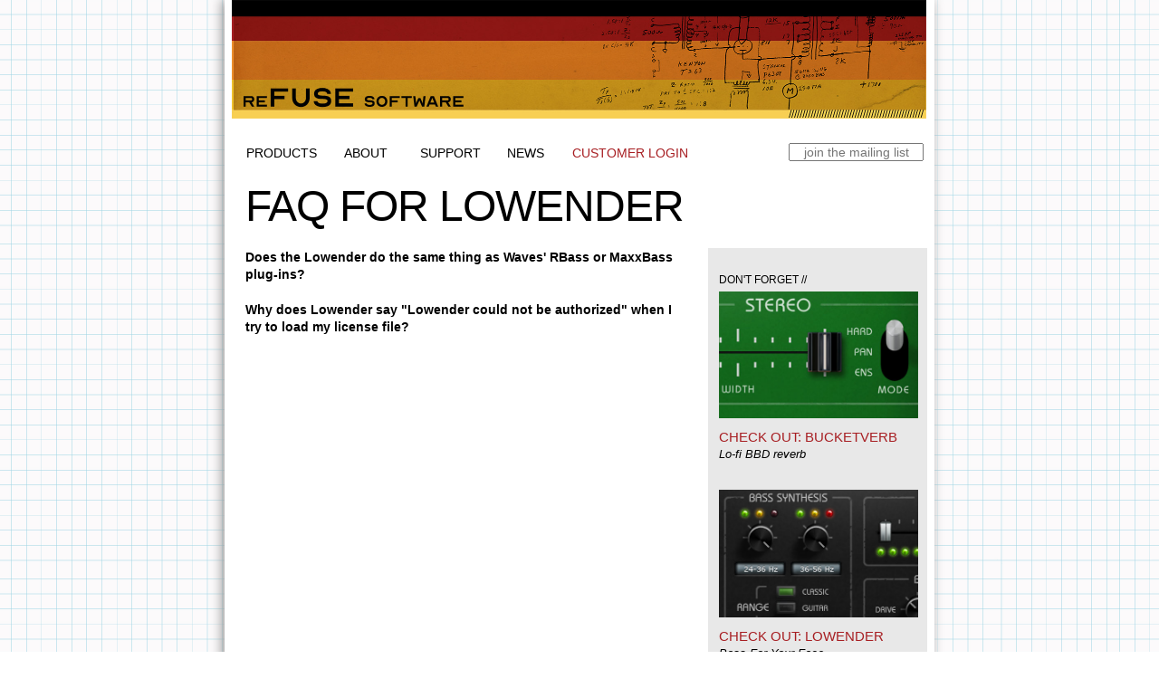

--- FILE ---
content_type: text/html; charset=UTF-8
request_url: https://www.refusesoftware.com/faq/product/2
body_size: 4545
content:
<!DOCTYPE html>

<html>
<head>
<meta http-equiv="content-type" content="text/html; charset=UTF-8">
<meta name="description" content="reFuse Software: Tools for music and audio creation, including the Lowender and Bucketverb plugins.">
<meta name="robots" content="index, follow">
<meta name="twitter:card" content="summary" />
<meta name="twitter:site" content="@refusesoftware" />
<meta name="twitter:title" content="reFuse Software" />
<meta name="twitter:description" content="Tools for music and audio creation, including the Lowender and Bucketverb plugins." />
<meta name="twitter:image" content="https://www.refusesoftware.com/images/mini_logo/rf_logo_50x50.jpg" />

<title>reFuse Software: Lowender FAQ</title>

<meta name="viewport" content="width = 768" /> <!-- tell iPhone the #container width -->

<!-- CSS -->

<link href="/css/styles4.css" rel="stylesheet" type="text/css" media="screen" title="Arial Boundaries" />
<link href="/css/styles4_menus.css" rel="stylesheet" type="text/css" media="screen" />


<!-- Javascript -->

<script src="/js/jquery.js" type="text/javascript"></script>
<script src="/js/minicart.min.js" type="text/javascript"></script>
<script src="/js/global.min.js" type="text/javascript"></script>


</head>

<body>

<div id="container">
	
	

<div id="header">
	<h1><a href="https://www.refusesoftware.com/"><img src="/images/header_small_OS_2x.jpg" alt="reFuse Software" /></a></h1>
</div>

<div id="nav">
	<ul class="nav1">
		<li onmouseover="">
			<h3>Products</h3>
			<ul>
				
				<li><a href="https://www.refusesoftware.com/mulligan">Mulligan</a></li>
				<li><a href="https://www.refusesoftware.com/bucketverb">Bucketverb</a></li>
				<li><a href="https://www.refusesoftware.com/lowender">Lowender</a></li>
				<li><a href="https://www.refusesoftware.com/simplemeter">Simple Meter</a></li>
				<li><a href="https://www.refusesoftware.com/flipper">Flipper</a></li>
				<li><a href="https://www.refusesoftware.com/cheaprta">Cheap RTA</a></li>
				<li class="last"><a href="https://www.refusesoftware.com/products/freeware">All Free Downloads</a></li>
			</ul>
		</li>
	</ul>
	<ul class="nav3">
		<li onmouseover="">
			<h3>About</h3>
			<ul>
				<li><a href="https://www.refusesoftware.com/reviews">Reviews &amp; Testimonials</a></li>
				<li><a href="https://www.refusesoftware.com/faq/ordering">Ordering From Us</a></li>
				<li class="last"><a href="https://www.refusesoftware.com/about_us">About Us</a></li>				
			</ul>
		</li>
	</ul>
	<ul class="nav2">
		<li onmouseover="">
			<h3>Support</h3>
			<ul>
				<li><a href="https://www.refusesoftware.com/documentation">Documentation</a></li>
				<li><a href="https://www.refusesoftware.com/faq">FAQ</a></li>
				<!-- <li><a href="https://www.refusesoftware.com/troubleshooting">Troubleshooting</a></li> -->
				<li class="last"><a href="https://www.refusesoftware.com/support">Request Support</a></li>
			</ul>	
		</li>
	</ul>
	<ul class="nav4">	
		<li onmouseover="">
			<h3>News</h3>
	
			<ul>
				<li><a href="https://www.refusesoftware.com/news/feature/65">Mulligan 2.0 In Development</a></li><li><a href="https://www.refusesoftware.com/news/feature/64">Mulligan and Pro Tools 2024.3 Incompatibility</a></li><li><a href="https://www.refusesoftware.com/news/feature/63">Mulligan for Windows Available Now</a></li><li class='last'><a href="https://www.refusesoftware.com/news">View All News Items</a></li>			</ul>
		</li>
	</ul>
	<ul class="nav5 last">	
		<li onmouseover="">
		<h3><a href="https://www.refusesoftware.com/user/login/">Customer Login</a></h3>		</li>

	</ul>
	
		
	<div class="mailing_list">
		
		<div id="mc_embed_signup">
		<form action="//refusesoftware.us1.list-manage.com/subscribe/post?u=94dd7e96f3909157771c1b14a&amp;id=1160c58a08" method="post" id="mc-embedded-subscribe-form" name="mc-embedded-subscribe-form" class="validate" target="_blank">

			<input type="email" value="" name="EMAIL" class="email" id="mce-EMAIL" placeholder="join the mailing list" required>
			<div class="clear"><!-- <input type="submit" value="Subscribe" name="subscribe" id="mc-embedded-subscribe" class="button"> --></div>
				
			<div class="mc-field-group input-group" style="display:none">
				<input type="radio" value="1" name="group[101605]" id="mce-group[101605]-101605-0" checked>
			</div>
			
		</form>
		</div>
		
		<!--End mc_embed_signup-->

	</div>
	
	
</div>
	<div id="titlebar">	
		<h2>FAQ
		 for Lowender		</h2>
	</div>


	
	<div id="content_b">
		<div id='cart_support' class=''><a class='viewcart' href='/user/viewcart'>View Cart</a></div>		<h3 class='teaser_header'>Don't Forget //</h3><div class='teaser teaser_graphic'><a href='https://www.refusesoftware.com/products/feature/18'><img src='/images/product/promo_sm/bucketverb_detail_2x.jpg' alt='Teaser 1 image' /></a><h4><a href="https://www.refusesoftware.com/products/feature/18">Check out: Bucketverb</a></h4><p class='note'>Lo-fi BBD reverb</p></div><div class='teaser teaser_graphic'><a href='https://www.refusesoftware.com/products/feature/2'><img src='/images/product/promo_sm/lowender_detail.jpg' alt='Teaser 2 image' /></a><h4><a href="https://www.refusesoftware.com/products/feature/2">Check out: Lowender</a></h4><p class='note'>Bass For Your Face</p></div><div class='teaser teaser_text'><h4><a href="https://www.refusesoftware.com/reviews/feature/32">Waveinformer reviews Lowender</a></h4><p>&#8220;Amazing results almost immediately.&#8221;</p></div>	</div>

	<div id="content">
	
	<dl class="faq" id="faq"> 					

	<dt>Does the Lowender do the same thing as Waves' RBass or MaxxBass plug-ins?</dt>
<dd><p>Although they are often confused, the <a href="/products/feature/2">Lowender</a> is a very different animal than Waves' Renaissance Bass (aka RBass) or MaxxBass plug-ins. This is not just marketing babble - the effects were designed to do <b>two completely different things</b>.</p>

<p><i>(For the sake of this explanation, I'll be collectively referring to the Waves bass enhancement plug-ins as "MaxxBass" because, according to the Waves website, RBass is just a simplied version of MaxxBass.)</i></p>

<p>In a sense, Lowender and MaxxBass are actually <b>opposites</b>. Lowender is creating new frequencies <b>lower</b> than the existing ones (that's the "sub" in subharmonic, meaning "below-the-existing"), whereas MaxxBass creates new frequencies <b>higher</b> than the existing ones.</p>

<p>Here's how they work: MaxxBass generates additional harmonics in the lower-midrange, to give the <b>impression</b> of louder bass (for example, on small TV speakers not capable of low frequency reproduction). In contrast, Lowender generates <b>new subharmonics</b> an octave down from the original signal, to actually create deeper bass frequencies.</p>

<p>To illustrate, here is a graph of affected frequencies, taken from a screenshot of MaxxBass in action:</p>

<p><img src="/images/faq/maxbass_graph_only.gif" /></p>

<p>Compare that to this graph of a 101 Hz sine wave, first by itself, then run through Lowender:</p>

<p><img src="/images/faq/lowender_vs_plain-460px.gif" /></p>

<p>As you can see, the Lowender is adding a strong sub-harmonic under the 101 Hz fundamental tone, but NOT adding in higher frequencies.</p>

<p>Those are the essential differences between Lowender and MaxxBass.</p>

<p>To clarify one small point about Lowender, it <b>is</b> actually capable of generating some higher frequencies, through use of the <strong>Drive</strong> control, as distortion by its nature creates upper harmonics. That is why we provided the <strong>Lowpass</strong> control <em>after</em> the Drive - so that you can overdrive the bass frequencies, yet suppress those upper harmonics if you wish.</p>
<p class='note'><a href="https://www.refusesoftware.com/faq/11">permalink</a></p></dd><dt>Why does Lowender say "Lowender could not be authorized" when I try to load my license file?</dt>
<dd><p>This is likely a case of trying to authorize Lowender 1.4 with a current (Lowender 1.5) license file. The solution is to <a href="https://www.refusesoftware.com/lowender">download a current Lowender installer</a> and update your copy of Lowender.</p>

<p>When we updated to Lowender to version 1.5 in 2021, we also updated its authorization scheme. Current license files downloaded from our site will only  work with the Lowender version 1.5 or higher. In other words, the license files for versions 1.4 and 1.5 are not cross-compatible.</p>

<p>If you are seeing the following error message, that is definitely from Lowender 1.4 (also note the blinking white/red "demo" sign on the plugin's faceplate, right next to the "Lowender" title – that sign is no longer there on Lowender 1.5):</p>

<blockquote>
  <p><strong>Lowender could not be authorized.</strong></p>
  
  <p>There was a problem validating your authorization code.  Please double check that you loaded a valid license file.  If the problem persists, please contact technical support.</p>
</blockquote>

<p><img src="https://www.refusesoftware.com/images/faq/faq_67_Lowender_could_not_be_authorized.jpg" alt="Lowender 1.4 authorization error"></p>
<p class='note'><a href="https://www.refusesoftware.com/faq/67">permalink</a></p></dd>	</dl>

	</div>

	
	<div id="footer">
		&#169; 2025 reFuse Software, LLC /// <script type="text/javascript">
	//<![CDATA[
	var l=new Array();
	l[0] = '>';
	l[1] = 'a';
	l[2] = '/';
	l[3] = '<';
	l[4] = '|116';
	l[5] = '|99';
	l[6] = '|97';
	l[7] = '|116';
	l[8] = '|110';
	l[9] = '|111';
	l[10] = '|67';
	l[11] = '>';
	l[12] = '"';
	l[13] = '|101';
	l[14] = '|114';
	l[15] = '|97';
	l[16] = '|119';
	l[17] = '|116';
	l[18] = '|102';
	l[19] = '|111';
	l[20] = '|83';
	l[21] = '|32';
	l[22] = '|101';
	l[23] = '|115';
	l[24] = '|117';
	l[25] = '|70';
	l[26] = '|101';
	l[27] = '|114';
	l[28] = '|32';
	l[29] = '|111';
	l[30] = '|108';
	l[31] = '|108';
	l[32] = '|101';
	l[33] = '|72';
	l[34] = '|61';
	l[35] = '|116';
	l[36] = '|99';
	l[37] = '|101';
	l[38] = '|106';
	l[39] = '|98';
	l[40] = '|117';
	l[41] = '|115';
	l[42] = '|63';
	l[43] = '|109';
	l[44] = '|111';
	l[45] = '|99';
	l[46] = '|46';
	l[47] = '|101';
	l[48] = '|114';
	l[49] = '|97';
	l[50] = '|119';
	l[51] = '|116';
	l[52] = '|102';
	l[53] = '|111';
	l[54] = '|115';
	l[55] = '|101';
	l[56] = '|115';
	l[57] = '|117';
	l[58] = '|102';
	l[59] = '|101';
	l[60] = '|114';
	l[61] = '|64';
	l[62] = '|116';
	l[63] = '|99';
	l[64] = '|97';
	l[65] = '|116';
	l[66] = '|110';
	l[67] = '|111';
	l[68] = '|99';
	l[69] = ':';
	l[70] = 'o';
	l[71] = 't';
	l[72] = 'l';
	l[73] = 'i';
	l[74] = 'a';
	l[75] = 'm';
	l[76] = '"';
	l[77] = '=';
	l[78] = 'f';
	l[79] = 'e';
	l[80] = 'r';
	l[81] = 'h';
	l[82] = ' ';
	l[83] = 'a';
	l[84] = '<';

	for (var i = l.length-1; i >= 0; i=i-1) {
		if (l[i].substring(0, 1) === '|') document.write("&#"+unescape(l[i].substring(1))+";");
		else document.write(unescape(l[i]));
	}
	//]]>
</script> /// 
		<!-- <a href="https://www.refusesoftware.com/feed/news"><img src="/images/buttons/feed-icon-24x24.png" alt="RSS feed" /></a> -->
			
		<a href="https://twitter.com/refusesoftware"><img src="/images/buttons/twitter_bw_200px.png" alt="Twitter" /></a>
		<a href="https://www.instagram.com/refusesoftware/"><img src="/images/buttons/instagram_bw_200px.png" alt="Instagram" /></a>
		<a href="https://youtube.com/@refusesoftware"><img src="/images/buttons/youtube_social_icon_dark.png" alt="YouTube" /></a>
		
		<!-- YouTube channel ID link: <a href="https://www.youtube.com/channel/UCjLvH_M8yH_C7jj0ltBlpGw"><img src="/images/buttons/youtube_social_icon_dark.png" alt="YouTube" /></a> -->
	</div>

</div>

<!-- Matomo -->
<script type="text/javascript">
  var _paq = _paq || [];
  _paq.push(['trackPageView', 'Lowender FAQ']);
  _paq.push(['enableLinkTracking']);
  (function() {
    var u="https://stats.refusesoftware.com/";
    _paq.push(['setTrackerUrl', u+'piwik.php']);
    _paq.push(['setSiteId', '3']);
    var d=document, g=d.createElement('script'), s=d.getElementsByTagName('script')[0];
    g.type='text/javascript'; g.async=true; g.defer=true; g.src=u+'piwik.js'; s.parentNode.insertBefore(g,s);
  })();
</script>
<noscript><p><img src="https://stats.refusesoftware.com/piwik.php?idsite=3&amp;rec=1" style="border:0;" alt="" /></p></noscript>
<!-- End Matomo Code -->





<script type="text/javascript">

	if ($('#buyform').length > 0) {
		_paq.push([ function()
		{
			visitorId = this.getVisitorId();
	  		document.additem.custom.value = visitorId;
		}]); 	  
	}


		
		PAYPAL.apps.MiniCart.render({
			parent: 'document.body',
			displayEdge: 'right',
			edgeDistance: '10px',
			strings: {
				// override default (re:shipping & tax). making it blank screws up the layout. so show something useful:
				shipping: "Your order will be sent to your<br>Paypal email address.",
				
				// NB: if you are customizing one string, you must provide them all:
				button: 'Checkout',
				subtotal: 'Subtotal: ',
				discount: 'Discount: '
			},
			events: {
							onCheckout: function() {

				}
		
			    		    	
			}
		});
</script>


</body>
</html>




--- FILE ---
content_type: text/css
request_url: https://www.refusesoftware.com/css/styles4.css
body_size: 4542
content:
/* the reset: */

body,div,dl,dt,dd,ul,li,h1,h2,h3,h4,h5,h6,pre,form,fieldset,input,button,textarea,label,object,p,blockquote,th,td,span,abbr { 
	margin: 0;
	padding: 0;
}

div, h1, h2, h3, h4, form {
	/* use this to troubleshoot layout - set to 1px */
 	/* outline: 1px solid blue; */
}


body #PPMiniCart {
	width: 200px;
	position: fixed;
	top: 0;
	left: auto;		/* need this to override cart's inline style of left: 50% */
	right: 10px;
}

#PPMiniCart button {
	font-size: 12px;
	line-height: 16px;
	font-family: Arial, Helvetica, Verdana, sans-serif;
	color: #000;
	background-color: #fff;
	text-transform: none;
	letter-spacing: 0px;
}

/* ============== */
/* ! TYPOGRAPHY   */
/* ============== */

/*
colors
buy yellow: F8CF54
download orange: F7931E
links red: A71E22

-- unused --
yellow compliment blue: 1A729C
bg yellow: fdf1ce
*/


body {
	font-size: 14px;
	line-height: 1.4;
	font-family: Arial, Helvetica, Verdana, sans-serif;
	color: #000;
	background-color: #fff;
	background-image: url('/images/bg_grid.png');
}

/* form interactive elements are styled with system font unless spec'd here */
input, textarea, select {
	font-size: 14px;
	font-family: Arial, Helvetica, Verdana, sans-serif;
}

input:focus, textarea:focus {
	outline: 2px solid #F8CF54;
}

label, #nav {
	font-weight: bold;
}

h1, h2, h3, h4, legend {
	text-transform: uppercase;
	margin-bottom: 10px;
	/* iPhone does not have Arial Black, so adding a substitute here: */
	/* see http://daringfireball.net/misc/2007/07/iphone-osx-fonts */
	font-family: "Arial Black", Arial-BoldMT, Arial, sans-serif;
	font-weight: normal;
	line-height: 1.3em;
}

h1 {
	font-size: 400%;
}

h1 a {text-decoration: none; }

h2 {
	font-size: 340%;
	line-height: 42px;
	letter-spacing: -1px;
}

h3 {
	font-size: 150%;
/* 	line-height: 22px; */
}
	
h4 {
	font-size: 108%;
/* 	line-height: 13px; */
}

h4.videotitle {
	margin-top: 20px;
	margin-bottom: 2px;	
}

h5 {
	font-size: 92%;
	margin-top: 10px;
}

.section_header {
/* 	apply to elements (headers) that should hug the content right below them (unlike headlines which should stand off) */
	margin-bottom: 4px;
}

#titlebar h2 { }

.product_title h3 {
	/* product tagline */
	font-family: Arial, Helvetica, Verdana, sans-serif;
	font-weight: normal;
	font-size: 175%;
	line-height: 1.2;
}

iframe {
	margin: 6px 0 12px;	
}

p { margin-bottom: 12px; }

ul, ol { margin-bottom: 10px; }

ul { list-style: none; }

ol { }

ol li { margin-bottom: 10px; }

ul li { margin-bottom: 2px; }

blockquote
{
	margin: 10px 30px;
	font-style: italic;
}

#footer {
	font-family: "Arial Black", Arial-BoldMT, Arial, sans-serif;
	font-size: 83%;	
	text-transform: uppercase;
}

.faq img, #content .faq img {max-width: 420px;}

.faq dt, .one_faq dt {
/* 	font-family: 'Courier New', Courier, monospace; */
	font-weight: bold;
	font-size: 14px;
	cursor: pointer;
	margin-bottom: 20px;
	}
	
.faq dd {
	margin: 20px 0 20px 10px;
	font-weight: normal;
	background: #ddd;
/*
	border: 2px dashed #FFA500;
	border-top: none;
*/
	padding: 20px 20px 0px;
}

#container .price {
	/* 	Paypal Minicart uses the "price" class also, so we need to specify only elements in main container */
	font-family: "Arial Black",Arial-BoldMT, Arial, sans-serif;
	font-size: 48px;
	font-weight: normal;
	line-height: 42px;
	letter-spacing: -1px;
}

.filepath {
	font-style: italic;
}

.date {
	font-family: Arial, Helvetica, Verdana, sans-serif;
	font-weight: normal;
	font-style: italic;
	margin-bottom: 10px;
	padding-bottom: 1px;
}


/* restore normal list display within product feature lists, documentation, and other special cases */
.features ul, .description_long ul, .documentation ul, .troubleshooting ul, .bulleted, .download_list, .changelog ul, .one_faq ul, .faqs ul, .product_reviews ul {
	margin: 6px 0 6px 17px;
	margin-left: 17px;
	padding-bottom: 1px;
	list-style: url('/images/plus.png');
}

.features ul li, .description_long ul li, .documentation ul li, .troubleshooting ul li, .bulleted li, .changelog ul li {
	margin-bottom: 6px;
}

.reviews li {margin-bottom: 30px;}
.reviews li p {margin-bottom: 4px;}

ul.versions_list li {margin-bottom: 0px;}

div#content div img {
	/* catch images in content that have been floated to the right */
	margin-left: 5px;
	max-width: 320px;
}

div#titlebar.documentation_header h2 {
	font-size: 36px;
	margin-top: 0;
	margin-bottom: 4px;
}

div#content.documentation {
	margin-top: 0;
}

.documentation ul#toc {
	margin-top: 0;
}

.documentation table td, .documentation table th  {
	padding-right: 20px;
	text-align: left;
}

.documentation h2 {
	font-size: 28px;
	margin-top: 0px;
	margin-bottom: 7px;
	margin-top: 30px;
	border-top: 3px solid #e8e8e8;
}

.documentation h3 {
	margin-top: 20px;
	margin-bottom: 7px;	
}

.documentation h4 {
	margin-top: 20px;
	margin-bottom: 2px;	
}

.documentation h3:first-child { margin-top:0; }
.documentation h4 { margin-top: 10px; }

.changelog h3
{
	border-top: 3px solid #e8e8e8;
	padding-top: 2px;
}

.changelog div { padding-bottom: 16px; }

.user_downloads input
{
	border: none;
	background-color: #F8CF54;
	padding: 3px 6px;
	width: 80%;
	font-family: 'Courier New', Courier, monospace;
	font-weight: bold;
}


.review_text ul {
	margin: 4px 0 6px 17px;
	margin-left: 17px;
	padding-bottom: 1px;
	list-style: disc;	/* since we're quoting text from elsewhere, use conventional bullet points */
}


/* info about getting form buttons and anchors to style the same way: http://particletree.com/features/rediscovering-the-button-element/  */

button, a.button {
/* 	width: 110px; */
	text-transform: uppercase;
	text-decoration: none;
	height: 22px;
	font-family: "Arial Black",Arial-BoldMT, Arial, sans-serif;
	font-size: 125%;
	line-height: 15px;
	letter-spacing: -1px;
	border: none;
	text-align: left;
    margin: 0px 7px 5px 0;
    cursor: pointer;
/*     padding-left: 2px; */
	padding: 0 10px 0 7px;
    color: #000;
    position: relative;
}



a.button {	
	height: 19px;	/* 22px - 3px (of padding) */
}


/* specify these widths for content_b (sidebar) only */

#content_b button, .featured_item button {
    display: block;
	width: 118px;
}

#content_b a.button, .featured_item a.button{
    display: block;
	padding: 3px 0px 0px 6px;    
	width: 112px; /* 118px - 6px (of padding) */
}

#content_b button[type], .featured_item button[type] {
    padding: 0 0 0 6px; /* Firefox */
    margin-top: 0;
    line-height: 17px;
}


p.spaced {
	margin-bottom: 20px;
}


button:hover, a.button:hover { color: #fff; }

/*
fix Firefox problem of adding extra padding:
http://www.aheadcreative.com/removing-unwanted-button-padding-in-firefox/
*/
button::-moz-focus-inner { 
    border: 0;
    padding: 0;
}

abbr {
	cursor: help;
	border-bottom: 1px dotted;
}

#content_b .actions {
	padding-bottom: 1px;
	margin-bottom: 40px;
	clear: right;
}

#content_b .actions a {
	margin-bottom: 6px;
}

#content_b .actions .buttons {
    float: right;
}

#content_b .actions .links {
	padding-top: 1px;
	margin-top: 30px;
	margin-right: 5px;
    clear: right;
    text-align: right;
    font-size: 12px;
    line-height: 11px;
    font-style: italic;
}

#content_b .actions .links a { color: #F7931E; }

#cart_support {
	float: right;
	margin-right: 7px;
	margin-bottom: 5px;	
}

a.download {background-color: #F7931E; }

a.redeem {background-color: #35B2EE; }

a.support {background-color: #A71E22; }

a.ok, button.ok {background-color: #15E415; }

a.cancel {background-color: #A71E22; } 

button.buy {background-color: #F8CF54; }


#troubleshooting_guide h4 {
	font-family: Arial, Helvetica, Verdana, sans-serif;
	font-style: italic;
}




/* ============== */
/* ! LAYOUT 	  */
/* ============== */


/*
need a refresher on positioning?
http://www.barelyfitz.com/screencast/html-training/css/positioning/
*/


img { border:0; } 

#container {
	background-color: #fff;
	width: 768px;	/* was 784, reduced it to make room for padding */
 	margin: 0 auto;
	padding: 0 8px;
	min-height: 100px;
}


/* container shadows */
#container {
	-moz-box-shadow: -3px 0 12px 0px #999;
	-webkit-box-shadow: -3px 0 12px 0px #999;
	box-shadow: -3px 0 12px 0px #999;
} 


#nav {
	margin-left: 10px;
	margin-bottom: 15px;
	position: relative;
}

#nav .mailing_list {
	width: 148px;
	position: absolute;		/* take mailing list form out of flow! */
	right: 15px;
}

#nav .mailing_list input {
	width: 145px;
	padding-left: 0;
	text-align: center;
}

#titlebar, #footer {clear: both;}


/* major areas get same left margins - note there's already 8px left padding, when measuring from layout (AI) files  */
#titlebar, #content, #footer {
	margin-left: 15px;
}

#titlebar, #content {
	padding-top: 10px;
	margin-bottom: 25px;
}

#titlebar .product_shot img
{
	float: left;
	max-width: 390px;
	max-height: 250px;
	margin-right: 20px;
}

#titlebar .product_title
{
	width: auto;
	padding-top: 0;
	margin-top: 0;
	/* 	margin-left: 20px; */
/* 	float: right; */
}

#content_b {
	float: right;
	width: 230px; /* was 246 */
	background-color: #e8e8e8;
	padding-top: 12px;
	padding-left: 12px;
}


#content_b .teaser {
	width: 220px;
	margin-left: 0;
	margin-bottom: 30px;
}

#content_b .teaser h4 {margin-bottom: 1px;}


#content_b img{
	max-width: 220px;
}

#content {
	float: left;
	width: 480px;
	clear: left;
	padding-top: 1px;
/* 	margin-top: 4px; */
	background-color: #fff;
}

#content_fullwidth {
	width: 95%;
	padding: 0 20px;
}

#content .section, .featured_item div {
	margin-top: 20px;
}

#content img {
	max-width: 480px;
}

#bottombar {
	clear: both;
	width: 768px;	/* 246 x 3 teasers + 15px margin x 2 gaps --- was 746, with 8px gaps */
	margin: auto;
}

#bottombar div {
	float: left;
	margin-top: 12px;
	margin-bottom: 10px;
}


#header {

}

#header img, #content.frontpage img
{
	max-width: 767px;
}

#footer {
	padding-top: 6px;
	clear: both;
	padding-bottom: 16px;
}

#footer img {
	margin-left: 10px;
	vertical-align: middle;
	max-width: 22px;
}


a {
	outline: none; 
	color: #A71E22;
	text-decoration: underline;
}

a:link, a:visited { 
}
	
a:hover, a:active {
/* 	background-color: #ddd; */
}

.validation_error, .required, .error, .alert {
	color: #A71E22;
	font-weight: bold;
}


@keyframes highlight-fade {
	0% {
		background: #F8CF54;
	}
	100% {
		background: none;
	}
}

.validation_error {
	animation-name: highlight-fade;
	animation-duration: 5s;
	animation-iteration-count: 1;
}

.error {
	margin-top: -20px;
	display: block;	
}

.highlight {
	background-color: #F8CF54;
	padding: 1px 1px;
}

.manifest, .notebox {
	background-color: #ddd;
	padding: 6px 6px 5px;
	margin-bottom: 30px;
}

.manifest a {
	font-weight: bold;
}

.user_info {
	background-color: #F8CF54;
	padding: 16px 20px;
	font-size: 150%;
	line-height: 130%;
}

.big_type {
	font-size: 150%;
	line-height: 130%;
}

.x_verify {
	display: none;
}

#content_b a, #bottombar a {
	text-decoration: none;
}

form, dl {
	margin-bottom: 20px;
}


input, select {
	margin-bottom: 20px;
	margin-right: 4px;
}

#nav .mailing_list input {
	margin-bottom: 0;
}

	
form textarea {
	max-width: 440px;	/* this limits the width of the textarea so as not to break the layout, even if in a browser 60 cols > the 450px width of the content div */
}
	
fieldset {
	background: #ddd;
	border: 2px dashed #FFA500;
	margin: 0 0 20px;
	padding: 10px 8px;
}

fieldset input, fieldset select { margin-bottom: 10px; }


.checkbox_note { /* margin-left: 2px; */}

.checkbox_left {
	float: left;
	margin-right: 4px;
}


table {
	border-collapse:collapse;
	border-spacing: 0;
	font-size: 12px;
	margin-bottom: 20px;
}

table.grid td, table.grid th {
	padding: 12px 6px;
}

table.grid td {
	vertical-align: top;
}

table.grid th, table.grid tfoot {
	background-color: #aaa;
}

table.grid th:first-child {
	text-align: left;	
}

table.grid td:first-child {
	white-space: nowrap;
}


legend { font-size: 15px; padding: 0 2px 0 0; }
	
label, object { display: block; }

.lateral_label { display: inline; }

object { margin: 8px 0;}	/* audioplayer is set for 24px high */

.hideDD {
	visibility: hidden;
	top:-9999px;
	position:absolute
}

.showDD {
	position:relative;
	top:0
}

.hideIt {
	visibility: hidden;
	top:-9999px;
	position:absolute
}

.teaser {
	width: 246px;
	margin-left: 15px;
}

.teaser:first-child {
	margin-left: 0;
}

.teaser_header {
	font-size: 83%;
	padding-top: 15px;
	margin-bottom: 6px;
	clear: right;
}

.teaser img {
	max-width: 246px;
	margin-bottom: 6px;
	/* border-top: 2px solid #333; */
}

.teaser_graphic {
	padding-top: 0px;
}

.teaser_text {
	padding-top: 54px;	/* teaser top graphic is 46px high */
	background-image: url('/images/teaser_header.png');
	background-repeat: no-repeat;
}

.teaser h4 {margin-bottom: 6px; padding-right: 4px; }

.teaser p {padding-right: 4px;}

.product_list li {margin-bottom: 25px;}


.actions form {margin-bottom: 0;}

/* .download_list {
	margin-top: 10px;
	list-style: disc;
	margin-left: 15px;
	line-height: 18px;
} */

.news_list li {
	margin-bottom: 20px;
}

.product_group {padding: 10px;}

.screenshot {margin-bottom: 10px;}

.big_list {margin-top: 20px;}

.big_list li {margin-bottom: 20px;}

#content .inset_photo {
	margin-top: 0;
	margin-left: 10px;
	padding-left: 10px;
	padding-bottom: 10px;
	float: right;
}

#content .inset_photo img {max-width: 160px;}

.note, .comment {
	font-style: italic;
	font-size: 92%;
}

p.comment {margin-top: 6px;}



/* #################### */
/* !Pullquote styling */
/* #################### */

.pquote {
	float: right;
	width: 200px;
	background: url('/images/openquote.gif') top left no-repeat;
	font-size: 200%;
	line-height: 0.9;
	font-style: italic;
	padding: 13px;
	margin-left: 5px;
}

.pquote blockquote p:first-letter {
	font-size: 150%;
	font-weight: bold;
}

.pquote blockquote
{
	margin: 10px 0px 10px 30px;
}

.pquote .by {
	float: right;
	font-size: 75%;	
}

.pquote .by:before {
	content: "– ";
}


/* #################### */
/* !Mailchimp styling */
/* #################### */


/* #mc_embed_signup fieldset {
	background-color: #fff;
	margin-top: 0px;
	border: none;
	padding: 0;
} */

div.mce_inline_error, #mce-error-response {
	color: #A71E22;
	margin: 0;
	padding: 2px 10px;
	z-index: 200;
	background-color: #F8CF54;
	position: absolute;
	top: -2px;
	left: 128px;
	width: 120px;
	border: 1px solid #111;
}

#mce-success-response {
	padding: 2px 10px;
	z-index: 200;
	background-color: #F7931E;
	position: absolute;
	top: -2px;
	left: 128px;
	width: 120px;
	border: 1px solid #111;
}



/* ======================== */
/* ! mbMiniPlayer styling   */
/* ======================== */


.mbMiniPlayer.refPlayerSkin table span{color: #f8cf54;}
.mbMiniPlayer.refPlayerSkin table {border: 1px solid #f8cf54 !important;}

/*++++++++++++++++++++++++++++++++++++++++++++++++*/

.mbMiniPlayer.refPlayerSkin table{background-color:transparent;}
.mbMiniPlayer.refPlayerSkin.shadow table{box-shadow:0 0 3px #000000;}
.mbMiniPlayer.refPlayerSkin table span{background-color:rgba(0, 0, 0, 1);}
.mbMiniPlayer.refPlayerSkin table span.map_play{border-left:1px solid rgba(51, 51, 51, 1);}
.mbMiniPlayer.refPlayerSkin table span.map_volume{border-right:1px solid #000000;}
.mbMiniPlayer.refPlayerSkin table span.map_volume.mute{color: #cccccc;}
.mbMiniPlayer.refPlayerSkin .map_download{color: rgba(247, 147, 30, 1);}
.mbMiniPlayer.refPlayerSkin .map_download:hover{color: rgba(0, 0, 0, 1);}
.mbMiniPlayer.refPlayerSkin table span{color: rgba(248, 207, 84, 1);text-shadow: 1px -1px 1px rgba(0, 0, 0, 1)!important;}
.mbMiniPlayer.refPlayerSkin table span{color: rgba(248, 207, 84, 1);}
.mbMiniPlayer.refPlayerSkin table {border: 1px solid rgba(248, 207, 84, 1) !important;}
.mbMiniPlayer.refPlayerSkin table span.map_title{color: #000; text-shadow:none!important}
/*++++++++++++++++++++++++++++++++++++++++++++++++*/




--- FILE ---
content_type: text/css
request_url: https://www.refusesoftware.com/css/styles4_menus.css
body_size: 448
content:
/* pulled from http://ago.tanfa.co.uk/css/examples/menu/tutorial-h.html */
/* need more options? check out: http://www.lwis.net/free-css-drop-down-menu/ */

#nav {
	width: 100%;
	float: left;
}

#nav ul {
	list-style: none;
	margin: 0;
	padding: 0;
	/* width: 110px; */	/* ??? */
/* 	width: 13%; */
	float: left;
	background-color: #fff;
	text-transform: uppercase;
	font-family: "Arial Black", Arial-BoldMT, Arial, sans-serif;

}


#nav .nav1 { width: 108px; }
#nav .nav2 { width: 96px; }
#nav .nav3 { width: 84px; }
#nav .nav4 { width: 72px; }
#nav .nav5 { width: 160px; }

/* #nav ul.last {} */

#nav ul li.last {
	border: none;
}

#nav h3 {
	font-size: 14px;
}

#nav ul ul {
	font-size: 12px;
	padding-top: 5px;	/* is this breaking stuff?? -LM */
	/* padding:  */
	width: auto;

	/* drop down over the top of any existing text: */
	position: absolute;
	z-index: 500;
	
	border-bottom: 2px solid #F7931E;
	/* border-left: 2px solid #F7931E; */
	
	box-shadow: 0 4px 6px #555;
}

#nav a, #nav h3 {
	display: block;
	margin: 0;
	padding: 2px 6px;
}

#nav a {
	color: #A71E22;
	margin: 0;
	padding: 0;
	text-decoration: none;
}

#nav ul li ul a {
	padding: 2px 6px;
}

#nav ul li ul a:hover {
	color: #A71E22;
	background-color: #ddd;
/* 	background: #fff; */
}


#nav ul ul li {
	border-bottom: 2px dashed #666;
	padding: 4px 0;
}


/* hide and show: */

div#nav ul ul {
	display: none;
}

div#nav ul li:hover ul {
	display: block;
}

--- FILE ---
content_type: text/javascript
request_url: https://www.refusesoftware.com/js/global.min.js
body_size: -139
content:
$(document).ready(function(){$("#cart_support").hide();$(".faq dd").hide();$(".faq dt").on("click",function(){$(this).next("dd").toggle(150)});"undefined"!=typeof loadFancyZoom&&1==loadFancyZoom&&$("a.fancy").fancyZoom()});

--- FILE ---
content_type: text/javascript
request_url: https://www.refusesoftware.com/js/minicart.min.js
body_size: 6270
content:
/*
 https://minicart.paypal-labs.com/LICENSE eBay Open Source License Agreement
*/
if("undefined"==typeof PAYPAL||!PAYPAL)var PAYPAL={};PAYPAL.apps=PAYPAL.apps||{};
(function(){var e={displayEdge:"right",edgeDistance:"50px",cookiePath:"/",strings:{button:"Checkout",subtotal:"Subtotal: ",discount:"Discount: ",shipping:"does not include shipping & tax"},name:"PPMiniCart",assetURL:"https://www.refusesoftware.com/assets/minicart/",events:{onRender:null,afterRender:null,onHide:null,afterHide:null,onShow:null,afterShow:null,onAddToCart:null,afterAddToCart:null,onRemoveFromCart:null,afterRemoveFromCart:null,onCheckout:null,onReset:null}};PAYPAL.apps.MiniCart=function(){var a=
arguments.callee;a.products=[];a.UI={};a.isShowing=!1;var l=function(c){var b,p;for(b in c)e[b]&&(e[b]=c[b]);c=location.hash.substring(1);0===c.indexOf(e.name+"=")&&(c=c.split("=")[1],"reset"==c&&(a.reset(),location.hash=""));"function"==typeof e.events.onRender&&e.events.onRender.call(a);d();f();g();"function"==typeof e.events.afterRender&&e.events.afterRender.call(a);if(c=k.storage.load()){b=c.length;for(p=0;p<b;p++)h(c[p])&&(a.isShowing=!0);a.updateSubtotal();a.isShowing?setTimeout(function(){a.hide(null)},
500):k.storage.remove()}},d=function(){var a,b;a=e.name;b="#"+a+" form { position:fixed; float:none; top:-250px; "+e.displayEdge+":"+e.edgeDistance+"; width:265px; margin:0; padding:50px 10px 0; min-height:170px; background:#fff url("+e.assetURL+"images/paypal_logo.gif) no-repeat 10px 15px; border:1px solid #999; border-top:0; font:13px/normal arial, helvetica; color:#333; -moz-border-radius:0 0 8px 8px; -webkit-border-radius:0 0 8px 8px; border-radius:0 0 8px 8px; -moz-box-shadow:1px 1px 1px rgba(0, 0, 0, 0.1); -webkit-box-shadow:1px 1px 1px rgba(0, 0, 0, 0.1); box-shadow:1px 1px 1px rgba(0, 0, 0, 0.1); } ";
b=b+("#"+a+" ul { position:relative; overflow-x:hidden; overflow-y:auto; height:130px; margin:0 0 7px; padding:0; list-style-type:none; border-top:1px solid #ccc; border-bottom:1px solid #ccc; } ")+("#"+a+" li { position:relative; margin:-1px 0 0; padding:6px 5px 6px 0; border-top:1px solid #f2f2f2; } ");b+="#"+a+" li a { color:#333; text-decoration:none; } ";b+="#"+a+" li a span { color:#999; font-size:10px; } ";b+="#"+a+" li .quantity { position:absolute; top:.5em; right:78px; width:22px; padding:1px; border:1px solid #83a8cc; text-align:right; } ";
b+="#"+a+" li .price { position:absolute; top:.5em; right:4px; } ";b+="#"+a+" li .remove { position:absolute; top:.6em; right:63px; cursor:pointer; } ";b+="#"+a+" p { margin:0; padding:0 0 0 20px; background:url("+e.assetURL+"images/arrow_down.gif) no-repeat left center; font-size:13px; font-weight:bold; } ";b+="#"+a+" p:hover { cursor:pointer; } ";b+="#"+a+" p input { float:right; margin:4px 0 0; padding:1px 4px; text-decoration:none; font-weight:normal; color:#333; background:#ffa822 url("+e.assetURL+
"images/button_submit.gif) repeat-x left center; border:1px solid #d5bd98; border-right-color:#935e0d; border-bottom-color:#935e0d; -moz-border-radius:2px; -webkit-border-radius:2px; border-radius:2px; } ";b+="#"+a+" p .shipping { display:block; font-size:10px; font-weight:normal; color:#999; } ";a=document.createElement("style");a.type="text/css";a.styleSheet?a.styleSheet.cssText=b:a.appendChild(document.createTextNode(b));document.getElementsByTagName("head")[0].appendChild(a)},f=function(){var c,
b,p;a.UI.wrapper=document.createElement("div");a.UI.wrapper.id=e.name;c=document.createElement("input");c.type="hidden";c.name="cmd";c.value="_cart";b=c.cloneNode(!1);b.name="upload";b.value="1";p=c.cloneNode(!1);p.name="bn";p.value="MiniCart_AddToCart_WPS_US";a.UI.cart=document.createElement("form");a.UI.cart.method="post";a.UI.cart.action="https://www.paypal.com/cgi-bin/webscr";a.UI.cart.appendChild(c);a.UI.cart.appendChild(b);a.UI.cart.appendChild(p);a.UI.wrapper.appendChild(a.UI.cart);a.UI.itemList=
document.createElement("ul");a.UI.cart.appendChild(a.UI.itemList);a.UI.summary=document.createElement("p");a.UI.cart.appendChild(a.UI.summary);a.UI.button=document.createElement("input");a.UI.button.type="submit";a.UI.button.value=e.strings.button;a.UI.summary.appendChild(a.UI.button);a.UI.subtotal=document.createElement("span");a.UI.subtotal.innerHTML=e.strings.subtotal;a.UI.subtotalAmount=document.createElement("span");a.UI.subtotalAmount.innerHTML="0.00";a.UI.subtotal.appendChild(a.UI.subtotalAmount);
a.UI.summary.appendChild(a.UI.subtotal);a.UI.shipping=document.createElement("span");a.UI.shipping.className="shipping";a.UI.shipping.innerHTML=e.strings.shipping;a.UI.summary.appendChild(a.UI.shipping);window.attachEvent&&(c=navigator.userAgent.match(/MSIE\s([^;]*)/))&&(c=parseFloat(c[1]),7>c||7<=c&&"BackCompat"===document.compatMode)&&(a.UI.cart.style.position="absolute",a.UI.wrapper.style[e.displayEdge]="0",a.UI.wrapper.style.setExpression("top","x = document.documentElement.scrollTop ? document.documentElement.scrollTop : document.body.scrollTop"));
document.body.appendChild(a.UI.wrapper)},g=function(){var c,b,p;c=document.getElementsByTagName("form");for(p=0;p<c.length;p++)b=c[p],!b.cmd||"_cart"!==b.cmd.value&&"_xclick"!==b.cmd.value||(b.add?k.event.add(b,"submit",function(b){b.preventDefault(b);a.addToCart(b.target.elements)}):b.display&&k.event.add(b,"submit",function(b){b.preventDefault();a.show(b)}));k.event.add(document,"click",function(b){if(a.isShowing&&(b=b.target,!/input|button|select|option/i.test(b.tagName))){for(;1===b.nodeType;){if(b===
a.UI.cart)return;b=b.parentNode}a.hide(null)}});k.event.add(a.UI.cart,"submit",function(b){"function"==typeof e.events.onCheckout&&e.events.onCheckout.call(a,b)});k.event.add(a.UI.summary,"click",function(b){b.target!==a.UI.button&&a.toggle(b)})},h=function(c){var b=new w(c,a.UI.itemList.children.length+1),p=c.details.offset;a.products[p]=b;for(key in c.settings)a.UI.cart.elements[key]?a.UI.cart.elements[key].value?a.UI.cart.elements[key].value=c.settings[key]:a.UI.cart.elements[key]=c.settings[key]:
(hiddenInput=document.createElement("input"),hiddenInput.type="hidden",hiddenInput.name=key,hiddenInput.value=c.settings[key],a.UI.cart.appendChild(hiddenInput));if(b.isPlaceholder)return!1;k.event.add(b.removeNode,"click",function(){t(b,p)});k.event.add(b.quantityNode,"keyup",function(){var c=parseInt(this.value,10);isNaN(c)||setTimeout(function(){b.setQuantity(c);0===parseInt(b.quantityNode.value,10)&&t(b,p);a.updateSubtotal();k.storage.save(a.products)},250)});a.UI.itemList.appendChild(b.liNode);
k.util.animate(b.liNode,"opacity",{from:0,to:1});return!0},t=function(c,b){"function"==typeof e.events.onRemoveFromCart&&e.events.onRemoveFromCart.call(a,c);c.setQuantity(0);c.quantityNode.style.display="none";k.util.animate(c.liNode,"opacity",{from:1,to:0},function(){k.util.animate(c.liNode,"height",{from:18,to:0},function(){c.liNode.parentNode.removeChild(c.liNode);var b=a.UI.cart.getElementsByTagName("li"),d=b.length,f,h,l,g,m,k,n=1;for(m=0;m<d;m++){f=b[m].getElementsByTagName("input");h=f.length;
for(k=0;k<h;k++)l=f[k],(g=/(.+)_[0-9]+$/.exec(l.name))&&g[1]&&(l.name=g[1]+"_"+n);n++}"function"==typeof e.events.afterRemoveFromCart&&e.events.afterRemoveFromCart.call(a,c)})});a.products[b].details.item_name="";a.products[b].details.item_number="";a.updateSubtotal();k.storage.save(a.products)};a.calculateSubtotal=function(){var c,b,d,f,h,e=0;c=0;for(b=a.products.length;c<b;c++)(d=a.products[c].details)&&d.amount&&(f=d.amount,h=d.discount_amount?d.discount_amount:0,e+=parseFloat((f-h)*d.quantity));
return e.toFixed(2)};a.updateSubtotal=function(){var c,b,d=a.calculateSubtotal(),f=1,e,h,l;b=c="";if(a.UI.cart.elements.currency_code)c=a.UI.cart.elements.currency_code.value||a.UI.cart.elements.currency_code,b=u[c];else for(l=0,h=a.UI.cart.elements.length;l<h;l++)if("currency_code"==a.UI.cart.elements[l].name){c=a.UI.cart.elements[l].value||a.UI.cart.elements[l];b=u[c];break}a.UI.subtotalAmount.innerHTML=b+d+" "+c;(function(){e=f.toString(16);f++;a.UI.subtotalAmount.style.backgroundColor="#ff"+e;
15<=f?(a.UI.subtotalAmount.style.backgroundColor="transparent","0.00"==d&&a.hide(null,!0)):setTimeout(arguments.callee,30)})()};a.addToCart=function(c){var b=!1;if("function"!==typeof e.events.onAddToCart||!1!==e.events.onAddToCart.call(a,c)){var b={},d={},f=/^(?:item_number|item_name|amount|quantity|on|os|option_|tax|weight|handling|shipping|discount)/,l=/^(?:business|currency_code|lc|paymentaction|no_shipping|cn|no_note|invoice|handling_cart|weight_cart|weight_unit|tax_cart|page_style|image_url|cpp_|cs|cbt|return|cancel_return|notify_url|rm|custom)/,
g=c.length,q,t,m;for(m=0;m<g;m++)q=c[m],f.test(q.name)?(t=k.util.getInputValue(q))&&(b[q.name]=t):l.test(q.name)&&(t=k.util.getInputValue(q))&&(d[q.name]=t);m=0;for(g=a.products.length;m<g;m++)if(f=a.products[m].details,!(b.item_name&&b.item_name!==f.item_name||b.item_number&&b.item_number!==f.item_number||b.os0&&b.os0!==f.os0||b.os1&&b.os1!==f.os1)){b.offset=f.offset;break}b.href=b.href||window.location.href;b.quantity=b.quantity||1;b.amount=b.amount||0;d["return"]&&-1==d["return"].indexOf("#")&&
(d["return"]+="#"+e.name+"=reset");for(g=b.option_index?b.option_index:0;c["os"+g];){for(m=0;"undefined"!=typeof b["option_select"+m];){if(b["option_select"+m]==b["os"+g]){b.amount+=parseFloat(b["option_amount"+m]);break}m++}g++}c={details:b,settings:d};b=c.details.offset;"undefined"!=typeof b&&a.products[b]?(a.products[b].details.quantity+=1,a.products[b].setPrice(c.details.amount*a.products[b].details.quantity),a.products[b].setQuantity(a.products[b].details.quantity),b=!0):(c.details.offset=a.products.length,
b=h(c));a.updateSubtotal();a.show(null);k.storage.save(a.products);"function"===typeof e.events.afterAddToCart&&e.events.afterAddToCart.call(a,c);return b}};a.show=function(c){var b=parseInt(a.UI.cart.offsetTop,10);c&&c.preventDefault&&c.preventDefault();"function"==typeof e.events.onShow&&e.events.onShow.call(a,c);k.util.animate(a.UI.cart,"top",{from:b,to:0},function(){"function"==typeof e.events.afterShow&&e.events.afterShow.call(a,c)});a.UI.summary.style.backgroundImage="url("+e.assetURL+"images/arrow_up.gif)";
a.isShowing=!0};a.hide=function(c,b){var d=a.UI.cart.offsetHeight?a.UI.cart.offsetHeight:document.defaultView.getComputedStyle(a.UI.cart,"").getPropertyValue("height"),f=a.UI.summary.offsetHeight?a.UI.summary.offsetHeight:document.defaultView.getComputedStyle(a.UI.summary,"").getPropertyValue("height"),l=parseInt(a.UI.cart.offsetTop,10),d=b?-1*d:-1*(d-f-8);c&&c.preventDefault&&c.preventDefault();"function"==typeof e.events.onHide&&e.events.onHide.call(a,c);k.util.animate(a.UI.cart,"top",{from:l,to:d},
function(){"function"==typeof e.events.afterHide&&e.events.afterHide.call(a,c)});a.UI.summary.style.backgroundImage="url("+e.assetURL+"images/arrow_down.gif)";a.isShowing=!1};a.toggle=function(c){a.isShowing?a.hide(c):a.show(c)};a.reset=function(){a.products=[];a.isShowing&&(a.UI.itemList.innerHTML="",a.UI.subtotalAmount.innerHTML="",a.hide(null,!0));k.storage.remove();"function"===typeof e.events.onReset&&e.events.onReset.call(a)};return{render:function(a){l(a)},addToCart:function(c){a.addToCart(c)},
show:function(c){a.show(c)},hide:function(c){a.hide(c)},toggle:function(c){a.toggle()},reset:function(){a.reset()}}}();var w=function(a,l){this.removeNode=this.quantityNode=this.priceNode=this.metaNode=this.nameNode=this.liNode=this.settings=this.details=null;this.isPlaceholder=!1;this._init(a,l)};w.prototype={_init:function(a,l){var d,f,g;this.details=a.details;this.settings=a.settings;this.liNode=document.createElement("li");this.nameNode=document.createElement("a");this.metaNode=document.createElement("span");
this.priceNode=document.createElement("span");this.quantityNode=document.createElement("input");this.removeNode=document.createElement("img");if(this.details.item_name||this.details.item_number){this.details.item_name&&(f=this.details.item_name,d=20<f.length?f.substr(0,20)+"...":f);this.nameNode.innerHTML=d;this.nameNode.title=f;this.nameNode.href=this.details.href;this.nameNode.appendChild(this.metaNode);this.details.item_number&&(this.metaNode.innerHTML="<br>#"+this.details.item_number);for(d=0;"undefined"!==
typeof this.details["on"+d];)this.metaNode.innerHTML+="<br>"+this.details["on"+d]+": "+this.details["os"+d],d++;this.details.discount_amount&&(this.metaNode.innerHTML+="<br>"+e.strings.discount+u[this.settings.currency_code]+this.details.discount_amount);this.quantityNode.name="quantity_"+l;this.quantityNode.value=0<parseInt(this.details.quantity,10)?parseInt(this.details.quantity,10):1;this.quantityNode.className="quantity";this.removeNode.src=e.assetURL+"images/x.gif";this.removeNode.className=
"remove";d=parseFloat(this.details.amount,10);this.details.discount_amount&&(d-=this.details.discount_amount);this.priceNode.innerHTML=u[this.settings.currency_code]+(d*parseFloat(this.details.quantity,10)).toFixed(2);this.priceNode.className="price";this.liNode.appendChild(this.nameNode);this.liNode.appendChild(this.quantityNode);this.liNode.appendChild(this.removeNode);this.liNode.appendChild(this.priceNode);for(g in this.details)"quantity"!==g&&(d=document.createElement("input"),d.type="hidden",
d.name=g+"_"+l,d.value=this.details[g],this.liNode.appendChild(d))}else this.isPlaceholder=!0},setQuantity:function(a){a=parseInt(a,10);this.details.quantity=this.quantityNode.value=a;this.setPrice(this.details.amount*a)},getQuantity:function(){return parseFloat(this.quantityNode.value,10)||1},setPrice:function(a){a=parseFloat(a,10);this.priceNode.innerHTML=u[this.settings.currency_code]+parseFloat(a,10).toFixed(2)},getPrice:function(){return this.details.amount*this.getQuantity()}};var u={USD:"$",
ARS:"$",AUD:"$",CAD:"$",BRL:"R$",CZK:"Kc",DKK:"kr",EUR:"\u20ac",HKD:"$",HUF:"Ft",MYR:"RM",NZD:"$",NOK:"kr",PHP:"Php",GBP:"\u00a3",PLN:"z",SGD:"$",SEK:"kr",CHF:"",TWD:"NT$",THB:"\u0e3f",JPY:"\u00a5"},k={};k.storage=function(){var a=e.name;return window.localStorage?{load:function(){var l=localStorage.getItem(a);l&&(l=JSON.parse(unescape(l)));return l},save:function(l){var d=[],f,e,h;if(l){h=0;for(e=l.length;h<e;h++)f=l[h],d.push({details:f.details,settings:f.settings});d=escape(JSON.stringify(d));
localStorage.setItem(a,d)}},remove:function(){localStorage.removeItem(a)}}:{load:function(){var e,d,f,g=a+"=",h,k;try{for(d=document.cookie.split(";"),k=0;k<d.length;k++){for(f=d[k];" "===f.charAt(0);)f=f.substring(1,f.length);0===f.indexOf(g)&&(h=f.substring(g.length,f.length),e=JSON.parse(unescape(h)))}}catch(c){}return e},save:function(a,d){var f=new Date,g=[],h,k,c;if(a){c=0;for(k=a.length;c<k;c++)h=a[c],g.push({details:h.details,settings:h.settings});d=d||30;f.setTime(f.getTime()+864E5*d);document.cookie=
e.name+"="+escape(JSON.stringify(g))+"; expires="+f.toGMTString()+"; path="+e.cookiePath}},remove:function(){this.save(null,-1)}}}();k.event={cache:[],add:function(a,e,d,f){f=f||a;var g;a.addEventListener?(g=function(a){d.call(f,a)},a.addEventListener(e,g,!1)):a.attachEvent&&(g=function(){var a=window.event;a.target=a.target||a.srcElement;a.preventDefault=function(){a.returnValue=!1};d.call(f,a)},a.attachEvent("on"+e,g));this.cache.push([a,e,d,g])},remove:function(a,e,d){var f,g;for(g=0;g<this.cache.length;g++)if(f=
this.cache[g],f[0]==a&&f[1]==e&&f[2]==d&&(f=f[3]))a.removeEventListener?a.removeEventListener(e,f,!1):a.detachEvent&&a.detachEvent("on"+e,f),delete this.cache[g]}};k.util={animate:function(a,e,d,f){d=d||{};d.from=d.from||0;d.to=d.to||0;d.duration=d.duration||10;d.unit=/top|bottom|left|right|width|height/.test(e)?"px":"";var g=(d.to-d.from)/20,h=d.from;(function(){a.style[e]=h+d.unit;h+=g;0<g&&h>d.to||0>g&&h<d.to||0===g?(a.style[e]=d.to+d.unit,"function"===typeof f&&f()):setTimeout(arguments.callee,
d.duration)})()},getInputValue:function(a){var e=a.tagName.toLowerCase();return"select"==e?a.options[a.selectedIndex].value:"textarea"==e?a.innerHTML:"radio"==a.type?a.checked?a.value:null:"checkbox"==a.type?a.checked?a.value:null:a.value}};this.JSON||(JSON={});(function(){function a(a){return 10>a?"0"+a:a}function e(a){g.lastIndex=0;return g.test(a)?'"'+a.replace(g,function(a){var b=c[a];return"string"===typeof b?b:"\\u"+("0000"+a.charCodeAt(0).toString(16)).slice(-4)})+'"':'"'+a+'"'}function d(a,
c){var f,g,q,v,m=h,r,n=c[a];n&&"object"===typeof n&&"function"===typeof n.toJSON&&(n=n.toJSON(a));"function"===typeof b&&(n=b.call(c,a,n));switch(typeof n){case "string":return e(n);case "number":return isFinite(n)?String(n):"null";case "boolean":case "null":return String(n);case "object":if(!n)return"null";h+=k;r=[];if("[object Array]"===Object.prototype.toString.apply(n)){v=n.length;for(f=0;f<v;f+=1)r[f]=d(f,n)||"null";q=0===r.length?"[]":h?"[\n"+h+r.join(",\n"+h)+"\n"+m+"]":"["+r.join(",")+"]";
h=m;return q}if(b&&"object"===typeof b)for(v=b.length,f=0;f<v;f+=1)g=b[f],"string"===typeof g&&(q=d(g,n))&&r.push(e(g)+(h?": ":":")+q);else for(g in n)Object.hasOwnProperty.call(n,g)&&(q=d(g,n))&&r.push(e(g)+(h?": ":":")+q);q=0===r.length?"{}":h?"{\n"+h+r.join(",\n"+h)+"\n"+m+"}":"{"+r.join(",")+"}";h=m;return q}}"function"!==typeof Date.prototype.toJSON&&(Date.prototype.toJSON=function(b){return this.getUTCFullYear()+"-"+a(this.getUTCMonth()+1)+"-"+a(this.getUTCDate())+"T"+a(this.getUTCHours())+
":"+a(this.getUTCMinutes())+":"+a(this.getUTCSeconds())+"Z"},String.prototype.toJSON=Number.prototype.toJSON=Boolean.prototype.toJSON=function(a){return this.valueOf()});var f=/[\u0000\u00ad\u0600-\u0604\u070f\u17b4\u17b5\u200c-\u200f\u2028-\u202f\u2060-\u206f\ufeff\ufff0-\uffff]/g,g=/[\\\"\x00-\x1f\x7f-\x9f\u00ad\u0600-\u0604\u070f\u17b4\u17b5\u200c-\u200f\u2028-\u202f\u2060-\u206f\ufeff\ufff0-\uffff]/g,h,k,c={"\b":"\\b","\t":"\\t","\n":"\\n","\f":"\\f","\r":"\\r",'"':'\\"',"\\":"\\\\"},b;"function"!==
typeof JSON.stringify&&(JSON.stringify=function(a,c,e){var f;k=h="";if("number"===typeof e)for(f=0;f<e;f+=1)k+=" ";else"string"===typeof e&&(k=e);if((b=c)&&"function"!==typeof c&&("object"!==typeof c||"number"!==typeof c.length))throw Error("JSON.stringify");return d("",{"":a})});"function"!==typeof JSON.parse&&(JSON.parse=function(a,b){function c(a,d){var e,f,g=a[d];if(g&&"object"===typeof g)for(e in g)Object.hasOwnProperty.call(g,e)&&(f=c(g,e),void 0!==f?g[e]=f:delete g[e]);return b.call(a,d,g)}
var d;f.lastIndex=0;f.test(a)&&(a=a.replace(f,function(a){return"\\u"+("0000"+a.charCodeAt(0).toString(16)).slice(-4)}));if(/^[\],:{}\s]*$/.test(a.replace(/\\(?:["\\\/bfnrt]|u[0-9a-fA-F]{4})/g,"@").replace(/"[^"\\\n\r]*"|true|false|null|-?\d+(?:\.\d*)?(?:[eE][+\-]?\d+)?/g,"]").replace(/(?:^|:|,)(?:\s*\[)+/g,"")))return d=eval("("+a+")"),"function"===typeof b?c({"":d},""):d;throw new SyntaxError("JSON.parse");})})()})();